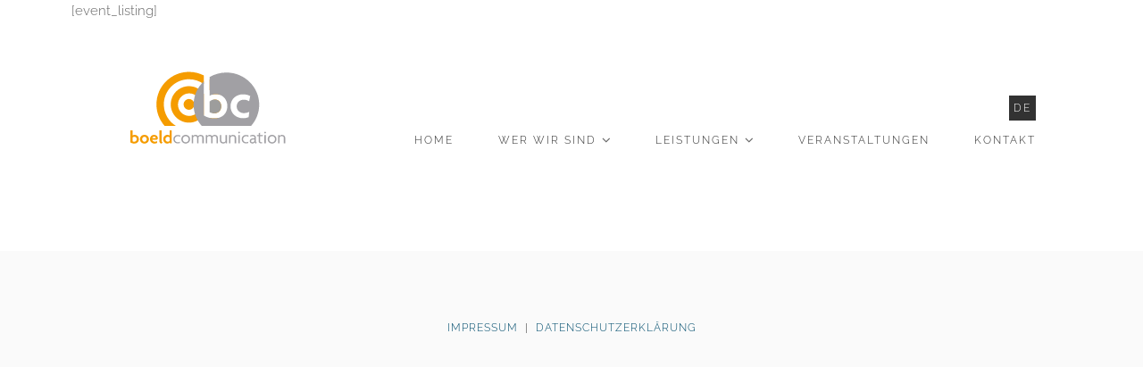

--- FILE ---
content_type: text/html; charset=UTF-8
request_url: https://www.bb-mc.com/wer-wir-sind/eventkalender-2/
body_size: 11569
content:
<!DOCTYPE html>
<html lang="de-DE">
<head>
<meta charset="UTF-8">
<meta name="viewport" content="width=device-width, initial-scale=1">
<link rel="profile" href="http://gmpg.org/xfn/11">
<link rel="pingback" href="https://www.bb-mc.com/xmlrpc.php">

<title>Eventkalender &#8211; boeld communication GmbH | München</title>
<meta name='robots' content='max-image-preview:large' />
<link rel="alternate" hreflang="de" href="https://www.bb-mc.com/wer-wir-sind/eventkalender-2/" />
<link rel='dns-prefetch' href='//www.bb-mc.com' />

<link rel="alternate" type="application/rss+xml" title="boeld communication GmbH | München &raquo; Feed" href="https://www.bb-mc.com/feed/" />
<link rel="alternate" type="application/rss+xml" title="boeld communication GmbH | München &raquo; Kommentar-Feed" href="https://www.bb-mc.com/comments/feed/" />
<link rel="alternate" type="text/calendar" title="boeld communication GmbH | München &raquo; iCal Feed" href="https://www.bb-mc.com/eventkalender/?ical=1" />
<script type="text/javascript">
window._wpemojiSettings = {"baseUrl":"https:\/\/s.w.org\/images\/core\/emoji\/14.0.0\/72x72\/","ext":".png","svgUrl":"https:\/\/s.w.org\/images\/core\/emoji\/14.0.0\/svg\/","svgExt":".svg","source":{"concatemoji":"https:\/\/www.bb-mc.com\/wp-includes\/js\/wp-emoji-release.min.js?ver=6.3.7"}};
/*! This file is auto-generated */
!function(i,n){var o,s,e;function c(e){try{var t={supportTests:e,timestamp:(new Date).valueOf()};sessionStorage.setItem(o,JSON.stringify(t))}catch(e){}}function p(e,t,n){e.clearRect(0,0,e.canvas.width,e.canvas.height),e.fillText(t,0,0);var t=new Uint32Array(e.getImageData(0,0,e.canvas.width,e.canvas.height).data),r=(e.clearRect(0,0,e.canvas.width,e.canvas.height),e.fillText(n,0,0),new Uint32Array(e.getImageData(0,0,e.canvas.width,e.canvas.height).data));return t.every(function(e,t){return e===r[t]})}function u(e,t,n){switch(t){case"flag":return n(e,"\ud83c\udff3\ufe0f\u200d\u26a7\ufe0f","\ud83c\udff3\ufe0f\u200b\u26a7\ufe0f")?!1:!n(e,"\ud83c\uddfa\ud83c\uddf3","\ud83c\uddfa\u200b\ud83c\uddf3")&&!n(e,"\ud83c\udff4\udb40\udc67\udb40\udc62\udb40\udc65\udb40\udc6e\udb40\udc67\udb40\udc7f","\ud83c\udff4\u200b\udb40\udc67\u200b\udb40\udc62\u200b\udb40\udc65\u200b\udb40\udc6e\u200b\udb40\udc67\u200b\udb40\udc7f");case"emoji":return!n(e,"\ud83e\udef1\ud83c\udffb\u200d\ud83e\udef2\ud83c\udfff","\ud83e\udef1\ud83c\udffb\u200b\ud83e\udef2\ud83c\udfff")}return!1}function f(e,t,n){var r="undefined"!=typeof WorkerGlobalScope&&self instanceof WorkerGlobalScope?new OffscreenCanvas(300,150):i.createElement("canvas"),a=r.getContext("2d",{willReadFrequently:!0}),o=(a.textBaseline="top",a.font="600 32px Arial",{});return e.forEach(function(e){o[e]=t(a,e,n)}),o}function t(e){var t=i.createElement("script");t.src=e,t.defer=!0,i.head.appendChild(t)}"undefined"!=typeof Promise&&(o="wpEmojiSettingsSupports",s=["flag","emoji"],n.supports={everything:!0,everythingExceptFlag:!0},e=new Promise(function(e){i.addEventListener("DOMContentLoaded",e,{once:!0})}),new Promise(function(t){var n=function(){try{var e=JSON.parse(sessionStorage.getItem(o));if("object"==typeof e&&"number"==typeof e.timestamp&&(new Date).valueOf()<e.timestamp+604800&&"object"==typeof e.supportTests)return e.supportTests}catch(e){}return null}();if(!n){if("undefined"!=typeof Worker&&"undefined"!=typeof OffscreenCanvas&&"undefined"!=typeof URL&&URL.createObjectURL&&"undefined"!=typeof Blob)try{var e="postMessage("+f.toString()+"("+[JSON.stringify(s),u.toString(),p.toString()].join(",")+"));",r=new Blob([e],{type:"text/javascript"}),a=new Worker(URL.createObjectURL(r),{name:"wpTestEmojiSupports"});return void(a.onmessage=function(e){c(n=e.data),a.terminate(),t(n)})}catch(e){}c(n=f(s,u,p))}t(n)}).then(function(e){for(var t in e)n.supports[t]=e[t],n.supports.everything=n.supports.everything&&n.supports[t],"flag"!==t&&(n.supports.everythingExceptFlag=n.supports.everythingExceptFlag&&n.supports[t]);n.supports.everythingExceptFlag=n.supports.everythingExceptFlag&&!n.supports.flag,n.DOMReady=!1,n.readyCallback=function(){n.DOMReady=!0}}).then(function(){return e}).then(function(){var e;n.supports.everything||(n.readyCallback(),(e=n.source||{}).concatemoji?t(e.concatemoji):e.wpemoji&&e.twemoji&&(t(e.twemoji),t(e.wpemoji)))}))}((window,document),window._wpemojiSettings);
</script>
<style type="text/css">
img.wp-smiley,
img.emoji {
	display: inline !important;
	border: none !important;
	box-shadow: none !important;
	height: 1em !important;
	width: 1em !important;
	margin: 0 0.07em !important;
	vertical-align: -0.1em !important;
	background: none !important;
	padding: 0 !important;
}
</style>
	<link rel='stylesheet' id='cnss_font_awesome_css-css' href='https://www.bb-mc.com/wp-content/plugins/easy-social-icons/css/font-awesome/css/all.min.css?ver=7.0.0' type='text/css' media='all' />
<link rel='stylesheet' id='cnss_font_awesome_v4_shims-css' href='https://www.bb-mc.com/wp-content/plugins/easy-social-icons/css/font-awesome/css/v4-shims.min.css?ver=7.0.0' type='text/css' media='all' />
<link rel='stylesheet' id='cnss_css-css' href='https://www.bb-mc.com/wp-content/plugins/easy-social-icons/css/cnss.css?ver=1.0' type='text/css' media='all' />
<link rel='stylesheet' id='cnss_share_css-css' href='https://www.bb-mc.com/wp-content/plugins/easy-social-icons/css/share.css?ver=1.0' type='text/css' media='all' />
<link rel='stylesheet' id='wp-block-library-css' href='https://www.bb-mc.com/wp-includes/css/dist/block-library/style.min.css?ver=6.3.7' type='text/css' media='all' />
<style id='classic-theme-styles-inline-css' type='text/css'>
/*! This file is auto-generated */
.wp-block-button__link{color:#fff;background-color:#32373c;border-radius:9999px;box-shadow:none;text-decoration:none;padding:calc(.667em + 2px) calc(1.333em + 2px);font-size:1.125em}.wp-block-file__button{background:#32373c;color:#fff;text-decoration:none}
</style>
<style id='global-styles-inline-css' type='text/css'>
body{--wp--preset--color--black: #000000;--wp--preset--color--cyan-bluish-gray: #abb8c3;--wp--preset--color--white: #ffffff;--wp--preset--color--pale-pink: #f78da7;--wp--preset--color--vivid-red: #cf2e2e;--wp--preset--color--luminous-vivid-orange: #ff6900;--wp--preset--color--luminous-vivid-amber: #fcb900;--wp--preset--color--light-green-cyan: #7bdcb5;--wp--preset--color--vivid-green-cyan: #00d084;--wp--preset--color--pale-cyan-blue: #8ed1fc;--wp--preset--color--vivid-cyan-blue: #0693e3;--wp--preset--color--vivid-purple: #9b51e0;--wp--preset--gradient--vivid-cyan-blue-to-vivid-purple: linear-gradient(135deg,rgba(6,147,227,1) 0%,rgb(155,81,224) 100%);--wp--preset--gradient--light-green-cyan-to-vivid-green-cyan: linear-gradient(135deg,rgb(122,220,180) 0%,rgb(0,208,130) 100%);--wp--preset--gradient--luminous-vivid-amber-to-luminous-vivid-orange: linear-gradient(135deg,rgba(252,185,0,1) 0%,rgba(255,105,0,1) 100%);--wp--preset--gradient--luminous-vivid-orange-to-vivid-red: linear-gradient(135deg,rgba(255,105,0,1) 0%,rgb(207,46,46) 100%);--wp--preset--gradient--very-light-gray-to-cyan-bluish-gray: linear-gradient(135deg,rgb(238,238,238) 0%,rgb(169,184,195) 100%);--wp--preset--gradient--cool-to-warm-spectrum: linear-gradient(135deg,rgb(74,234,220) 0%,rgb(151,120,209) 20%,rgb(207,42,186) 40%,rgb(238,44,130) 60%,rgb(251,105,98) 80%,rgb(254,248,76) 100%);--wp--preset--gradient--blush-light-purple: linear-gradient(135deg,rgb(255,206,236) 0%,rgb(152,150,240) 100%);--wp--preset--gradient--blush-bordeaux: linear-gradient(135deg,rgb(254,205,165) 0%,rgb(254,45,45) 50%,rgb(107,0,62) 100%);--wp--preset--gradient--luminous-dusk: linear-gradient(135deg,rgb(255,203,112) 0%,rgb(199,81,192) 50%,rgb(65,88,208) 100%);--wp--preset--gradient--pale-ocean: linear-gradient(135deg,rgb(255,245,203) 0%,rgb(182,227,212) 50%,rgb(51,167,181) 100%);--wp--preset--gradient--electric-grass: linear-gradient(135deg,rgb(202,248,128) 0%,rgb(113,206,126) 100%);--wp--preset--gradient--midnight: linear-gradient(135deg,rgb(2,3,129) 0%,rgb(40,116,252) 100%);--wp--preset--font-size--small: 13px;--wp--preset--font-size--medium: 20px;--wp--preset--font-size--large: 36px;--wp--preset--font-size--x-large: 42px;--wp--preset--spacing--20: 0.44rem;--wp--preset--spacing--30: 0.67rem;--wp--preset--spacing--40: 1rem;--wp--preset--spacing--50: 1.5rem;--wp--preset--spacing--60: 2.25rem;--wp--preset--spacing--70: 3.38rem;--wp--preset--spacing--80: 5.06rem;--wp--preset--shadow--natural: 6px 6px 9px rgba(0, 0, 0, 0.2);--wp--preset--shadow--deep: 12px 12px 50px rgba(0, 0, 0, 0.4);--wp--preset--shadow--sharp: 6px 6px 0px rgba(0, 0, 0, 0.2);--wp--preset--shadow--outlined: 6px 6px 0px -3px rgba(255, 255, 255, 1), 6px 6px rgba(0, 0, 0, 1);--wp--preset--shadow--crisp: 6px 6px 0px rgba(0, 0, 0, 1);}:where(.is-layout-flex){gap: 0.5em;}:where(.is-layout-grid){gap: 0.5em;}body .is-layout-flow > .alignleft{float: left;margin-inline-start: 0;margin-inline-end: 2em;}body .is-layout-flow > .alignright{float: right;margin-inline-start: 2em;margin-inline-end: 0;}body .is-layout-flow > .aligncenter{margin-left: auto !important;margin-right: auto !important;}body .is-layout-constrained > .alignleft{float: left;margin-inline-start: 0;margin-inline-end: 2em;}body .is-layout-constrained > .alignright{float: right;margin-inline-start: 2em;margin-inline-end: 0;}body .is-layout-constrained > .aligncenter{margin-left: auto !important;margin-right: auto !important;}body .is-layout-constrained > :where(:not(.alignleft):not(.alignright):not(.alignfull)){max-width: var(--wp--style--global--content-size);margin-left: auto !important;margin-right: auto !important;}body .is-layout-constrained > .alignwide{max-width: var(--wp--style--global--wide-size);}body .is-layout-flex{display: flex;}body .is-layout-flex{flex-wrap: wrap;align-items: center;}body .is-layout-flex > *{margin: 0;}body .is-layout-grid{display: grid;}body .is-layout-grid > *{margin: 0;}:where(.wp-block-columns.is-layout-flex){gap: 2em;}:where(.wp-block-columns.is-layout-grid){gap: 2em;}:where(.wp-block-post-template.is-layout-flex){gap: 1.25em;}:where(.wp-block-post-template.is-layout-grid){gap: 1.25em;}.has-black-color{color: var(--wp--preset--color--black) !important;}.has-cyan-bluish-gray-color{color: var(--wp--preset--color--cyan-bluish-gray) !important;}.has-white-color{color: var(--wp--preset--color--white) !important;}.has-pale-pink-color{color: var(--wp--preset--color--pale-pink) !important;}.has-vivid-red-color{color: var(--wp--preset--color--vivid-red) !important;}.has-luminous-vivid-orange-color{color: var(--wp--preset--color--luminous-vivid-orange) !important;}.has-luminous-vivid-amber-color{color: var(--wp--preset--color--luminous-vivid-amber) !important;}.has-light-green-cyan-color{color: var(--wp--preset--color--light-green-cyan) !important;}.has-vivid-green-cyan-color{color: var(--wp--preset--color--vivid-green-cyan) !important;}.has-pale-cyan-blue-color{color: var(--wp--preset--color--pale-cyan-blue) !important;}.has-vivid-cyan-blue-color{color: var(--wp--preset--color--vivid-cyan-blue) !important;}.has-vivid-purple-color{color: var(--wp--preset--color--vivid-purple) !important;}.has-black-background-color{background-color: var(--wp--preset--color--black) !important;}.has-cyan-bluish-gray-background-color{background-color: var(--wp--preset--color--cyan-bluish-gray) !important;}.has-white-background-color{background-color: var(--wp--preset--color--white) !important;}.has-pale-pink-background-color{background-color: var(--wp--preset--color--pale-pink) !important;}.has-vivid-red-background-color{background-color: var(--wp--preset--color--vivid-red) !important;}.has-luminous-vivid-orange-background-color{background-color: var(--wp--preset--color--luminous-vivid-orange) !important;}.has-luminous-vivid-amber-background-color{background-color: var(--wp--preset--color--luminous-vivid-amber) !important;}.has-light-green-cyan-background-color{background-color: var(--wp--preset--color--light-green-cyan) !important;}.has-vivid-green-cyan-background-color{background-color: var(--wp--preset--color--vivid-green-cyan) !important;}.has-pale-cyan-blue-background-color{background-color: var(--wp--preset--color--pale-cyan-blue) !important;}.has-vivid-cyan-blue-background-color{background-color: var(--wp--preset--color--vivid-cyan-blue) !important;}.has-vivid-purple-background-color{background-color: var(--wp--preset--color--vivid-purple) !important;}.has-black-border-color{border-color: var(--wp--preset--color--black) !important;}.has-cyan-bluish-gray-border-color{border-color: var(--wp--preset--color--cyan-bluish-gray) !important;}.has-white-border-color{border-color: var(--wp--preset--color--white) !important;}.has-pale-pink-border-color{border-color: var(--wp--preset--color--pale-pink) !important;}.has-vivid-red-border-color{border-color: var(--wp--preset--color--vivid-red) !important;}.has-luminous-vivid-orange-border-color{border-color: var(--wp--preset--color--luminous-vivid-orange) !important;}.has-luminous-vivid-amber-border-color{border-color: var(--wp--preset--color--luminous-vivid-amber) !important;}.has-light-green-cyan-border-color{border-color: var(--wp--preset--color--light-green-cyan) !important;}.has-vivid-green-cyan-border-color{border-color: var(--wp--preset--color--vivid-green-cyan) !important;}.has-pale-cyan-blue-border-color{border-color: var(--wp--preset--color--pale-cyan-blue) !important;}.has-vivid-cyan-blue-border-color{border-color: var(--wp--preset--color--vivid-cyan-blue) !important;}.has-vivid-purple-border-color{border-color: var(--wp--preset--color--vivid-purple) !important;}.has-vivid-cyan-blue-to-vivid-purple-gradient-background{background: var(--wp--preset--gradient--vivid-cyan-blue-to-vivid-purple) !important;}.has-light-green-cyan-to-vivid-green-cyan-gradient-background{background: var(--wp--preset--gradient--light-green-cyan-to-vivid-green-cyan) !important;}.has-luminous-vivid-amber-to-luminous-vivid-orange-gradient-background{background: var(--wp--preset--gradient--luminous-vivid-amber-to-luminous-vivid-orange) !important;}.has-luminous-vivid-orange-to-vivid-red-gradient-background{background: var(--wp--preset--gradient--luminous-vivid-orange-to-vivid-red) !important;}.has-very-light-gray-to-cyan-bluish-gray-gradient-background{background: var(--wp--preset--gradient--very-light-gray-to-cyan-bluish-gray) !important;}.has-cool-to-warm-spectrum-gradient-background{background: var(--wp--preset--gradient--cool-to-warm-spectrum) !important;}.has-blush-light-purple-gradient-background{background: var(--wp--preset--gradient--blush-light-purple) !important;}.has-blush-bordeaux-gradient-background{background: var(--wp--preset--gradient--blush-bordeaux) !important;}.has-luminous-dusk-gradient-background{background: var(--wp--preset--gradient--luminous-dusk) !important;}.has-pale-ocean-gradient-background{background: var(--wp--preset--gradient--pale-ocean) !important;}.has-electric-grass-gradient-background{background: var(--wp--preset--gradient--electric-grass) !important;}.has-midnight-gradient-background{background: var(--wp--preset--gradient--midnight) !important;}.has-small-font-size{font-size: var(--wp--preset--font-size--small) !important;}.has-medium-font-size{font-size: var(--wp--preset--font-size--medium) !important;}.has-large-font-size{font-size: var(--wp--preset--font-size--large) !important;}.has-x-large-font-size{font-size: var(--wp--preset--font-size--x-large) !important;}
.wp-block-navigation a:where(:not(.wp-element-button)){color: inherit;}
:where(.wp-block-post-template.is-layout-flex){gap: 1.25em;}:where(.wp-block-post-template.is-layout-grid){gap: 1.25em;}
:where(.wp-block-columns.is-layout-flex){gap: 2em;}:where(.wp-block-columns.is-layout-grid){gap: 2em;}
.wp-block-pullquote{font-size: 1.5em;line-height: 1.6;}
</style>
<link rel='stylesheet' id='contact-form-7-css' href='https://www.bb-mc.com/wp-content/plugins/contact-form-7/includes/css/styles.css?ver=5.9.8' type='text/css' media='all' />
<link rel='stylesheet' id='dt-extend-vc-css' href='https://www.bb-mc.com/wp-content/plugins/delicious-addons/extend-vc/core/assets/css/delicious-extend-vc.css?ver=6.3.7' type='text/css' media='all' />
<link rel='stylesheet' id='dt-css-plugins-css' href='https://www.bb-mc.com/wp-content/plugins/delicious-addons/extend-vc/core/assets/css/delicious-plugins.css?ver=6.3.7' type='text/css' media='all' />
<!--[if lte IE 10]>
<link rel='stylesheet' id='dt-ie-hacks-css' href='https://www.bb-mc.com/wp-content/plugins/delicious-addons/extend-vc/core/assets/css/ie.css?ver=6.3.7' type='text/css' media='all' />
<![endif]-->
<link rel='stylesheet' id='exggmap-style-css' href='https://www.bb-mc.com/wp-content/plugins/exactly-gdpr-google-maps/public/css/styles.css?ver=1.0.16' type='text/css' media='all' />
<link rel='stylesheet' id='social-widget-css' href='https://www.bb-mc.com/wp-content/plugins/social-media-widget/social_widget.css?ver=6.3.7' type='text/css' media='all' />
<link rel='stylesheet' id='stag-style-css' href='https://www.bb-mc.com/wp-content/themes/stag/style.css?ver=6.3.7' type='text/css' media='all' />
<style id='stag-style-inline-css' type='text/css'>
a {
    color: #004d6d;
}

.small-btn-link {

    font-size: 13px;
    font-weight: bold;
    letter-spacing: 1.5px;
    color: #aabfcd;
}

.dt-hexagon i, .dt-hexagon span, .dt-services-grid .delicious-service .delicious-service-icon, .entry-header h1.entry-title a:hover, .entry-header h2.entry-title a:hover, .member-wrapper .member-info .member-meta span, .page-template-template-blog .grid-content .has-post-thumbnail .post-overlay:hover .cat-links a:hover, .page-template-template-blog .grid-content .has-post-thumbnail .post-overlay:hover .entry-header h2.entry-title a:hover, .portfolio .grid-item-on-hover h3 a:hover, .process-item-title .pi-title, .projnav li span:hover, .svg-title span, .testimonial-position, .thin-fill .dt-service-icon, .widget-area a:hover {

    color: #005377;

}
.dt-button.featured,input[type=submit].solid,input[type=reset].solid,input[type=button].solid{background:#004d6d;border-color:#004d6d}input[type=submit]:hover,input[type=reset]:hover,input[type=button]:hover{border-color:#004d6d; background: #004d6d}button:hover{border-color:#004d6d;background-color:#004d6d}.dt-button.button-primary:focus,.dt-button.button-primary:hover,button.button-primary:focus,button.button-primary:hover,input[type=submit].button-primary:focus,input[type=submit].button-primary:hover,input[type=reset].button-primary:focus,input[type=reset].button-primary:hover,input[type=button].button-primary:focus,input[type=button].button-primary:hover{color:#fff;background-color:#004d6d;border-color:#004d6d}.author-bio .author-description h3 a:hover,.main-navigation a:hover,.main-navigation.dark-header a:hover,.nav-links a:hover,.pagenav a:hover,.pagenav span.current,a{color:#004d6d}#spinner:before{border-top:2px solid #004d6d;border-left:2px solid #004d6d}#comments .commentwrap .metacomment a.comment-reply-link{border:1px solid}#comments .commentwrap .metacomment a.comment-reply-link:hover{color:#fff;background:#004d6d;border-color:#004d6d}.dt-hexagon i,.dt-hexagon span,.dt-services-grid .delicious-service .delicious-service-icon,.entry-header h1.entry-title a:hover,.entry-header h2.entry-title a:hover,.member-wrapper .member-info .member-meta span,.page-template-template-blog .grid-content .has-post-thumbnail .post-overlay:hover .cat-links a:hover,.page-template-template-blog .grid-content .has-post-thumbnail .post-overlay:hover .entry-header h2.entry-title a:hover,.portfolio .grid-item-on-hover h3 a:hover,.process-item-title .pi-title,.projnav li span:hover,.svg-title span,.testimonial-position,.thin-fill .dt-service-icon,.widget-area a:hover{color:#004d6d}.no-fill .dt-service-icon * { color:#004d6d }#comments #cancel-comment-reply-link{border:1px solid}#comments #cancel-comment-reply-link:hover{background:#004d6d;border-color:#004d6d}.site-footer #social li a:hover, #headersocial li a:hover,.widget-area .tagcloud a:hover{background-color:#004d6d;border-color:#004d6d}#dt-social-widget li a:hover{background:#004d6d}html .mc4wp-form .form-wrapper input[type=submit]:hover{background-color:#004d6d}.share-options a:hover{background:#004d6d}.dt-hexagon,.dt-hexagon:before{border-right:2px solid #004d6d}.dt-hexagon,.dt-hexagon:after{border-left:2px solid #004d6d}.dt-hexagon:before{border-top:2px solid #004d6d}.dt-hexagon:after{border-bottom:2px solid #004d6d}.dt-hexagon:hover{background-color:#004d6d}.bold-fill .dt-service-icon i,.bold-fill .dt-service-icon span,.circle-wrapper,.svg-title svg{border:1px solid}.svg-title svg path,.svg-title svg polygon,.svg-title svg rect{fill:#004d6d}.clients-carousel .owl-dot.active,.testimonials-carousel .owl-dot.active,.twitter-carousel .owl-dot.active{background:#004d6d;border-color:#004d6d}.thin-fill .dt-service-icon{border:1px solid}.main-navigation ul ul li.current-menu-item a, .dt-blog-carousel h3.entry-title a:hover{color: #004d6d}.dt-blog-carousel a.excerpt-read-more span:hover{color: #004d6d;border-color: #004d6d}.dt-blog-carousel .post-thumbnail .post-icon{background: #004d6d;} html .member-wrapper .member-info .member-social ul li a:hover,.skillbar-bar,.work-cta:hover{background: #004d6d;}::-webkit-scrollbar-thumb:hover{background: #004d6d;}.pagenav span.current,.pagenav a:hover{border-color:#004d6d;}.contact-footer span[class*="icon-"],.contact-footer a:hover{color: #004d6d;}.text-on-thumbnail .grid-item-on-hover.style-2 .grid-text{background: #004d6d !important;}html ul.dt-tabs li:hover, html ul.dt-tabs li.current span.dt-tab-title , html ul.dt-tabs li.current span.dt-tab-count, .dt-breadcrumbs a, .dt-play-video a:hover, html .contact-footer span[class*="icon-"], aside[id^="woocommerce_"] li a:hover, html .woocommerce ul.products li.product a h3:hover, html .portfolio.portfolio-layout-mosaic li .dt-awesome-project h3 a:hover {color: #004d6d;}html a.cat-trigger, html .portfolio.portfolio-layout-mosaic li .dt-awesome-project h3 a:after, html .bold-fill .dt-service-icon i, html .bold-fill .dt-service-icon span {background: #004d6d;} html .thin-fill .dt-service-icon span, html .thin-fill .dt-service-icon i { border-color: #004d6d; color: #004d6d; }
.menu-fixer { display: none;}html body {background: #fafafa;}#wrapper {background: #ffffff;}#header .logo img { margin-top: -19px;}
.logo img { width: 300px; height: 200px; }
#header { padding-top: 48px; padding-bottom: 48px;  }
a {
    color: #004d6d;
}

.small-btn-link {

    font-size: 13px;
    font-weight: bold;
    letter-spacing: 1.5px;
    color: #aabfcd;
}

.dt-hexagon i, .dt-hexagon span, .dt-services-grid .delicious-service .delicious-service-icon, .entry-header h1.entry-title a:hover, .entry-header h2.entry-title a:hover, .member-wrapper .member-info .member-meta span, .page-template-template-blog .grid-content .has-post-thumbnail .post-overlay:hover .cat-links a:hover, .page-template-template-blog .grid-content .has-post-thumbnail .post-overlay:hover .entry-header h2.entry-title a:hover, .portfolio .grid-item-on-hover h3 a:hover, .process-item-title .pi-title, .projnav li span:hover, .svg-title span, .testimonial-position, .thin-fill .dt-service-icon, .widget-area a:hover {

    color: #005377;

}
.dt-button.featured,input[type=submit].solid,input[type=reset].solid,input[type=button].solid{background:#004d6d;border-color:#004d6d}input[type=submit]:hover,input[type=reset]:hover,input[type=button]:hover{border-color:#004d6d; background: #004d6d}button:hover{border-color:#004d6d;background-color:#004d6d}.dt-button.button-primary:focus,.dt-button.button-primary:hover,button.button-primary:focus,button.button-primary:hover,input[type=submit].button-primary:focus,input[type=submit].button-primary:hover,input[type=reset].button-primary:focus,input[type=reset].button-primary:hover,input[type=button].button-primary:focus,input[type=button].button-primary:hover{color:#fff;background-color:#004d6d;border-color:#004d6d}.author-bio .author-description h3 a:hover,.main-navigation a:hover,.main-navigation.dark-header a:hover,.nav-links a:hover,.pagenav a:hover,.pagenav span.current,a{color:#004d6d}#spinner:before{border-top:2px solid #004d6d;border-left:2px solid #004d6d}#comments .commentwrap .metacomment a.comment-reply-link{border:1px solid}#comments .commentwrap .metacomment a.comment-reply-link:hover{color:#fff;background:#004d6d;border-color:#004d6d}.dt-hexagon i,.dt-hexagon span,.dt-services-grid .delicious-service .delicious-service-icon,.entry-header h1.entry-title a:hover,.entry-header h2.entry-title a:hover,.member-wrapper .member-info .member-meta span,.page-template-template-blog .grid-content .has-post-thumbnail .post-overlay:hover .cat-links a:hover,.page-template-template-blog .grid-content .has-post-thumbnail .post-overlay:hover .entry-header h2.entry-title a:hover,.portfolio .grid-item-on-hover h3 a:hover,.process-item-title .pi-title,.projnav li span:hover,.svg-title span,.testimonial-position,.thin-fill .dt-service-icon,.widget-area a:hover{color:#004d6d}.no-fill .dt-service-icon * { color:#004d6d }#comments #cancel-comment-reply-link{border:1px solid}#comments #cancel-comment-reply-link:hover{background:#004d6d;border-color:#004d6d}.site-footer #social li a:hover, #headersocial li a:hover,.widget-area .tagcloud a:hover{background-color:#004d6d;border-color:#004d6d}#dt-social-widget li a:hover{background:#004d6d}html .mc4wp-form .form-wrapper input[type=submit]:hover{background-color:#004d6d}.share-options a:hover{background:#004d6d}.dt-hexagon,.dt-hexagon:before{border-right:2px solid #004d6d}.dt-hexagon,.dt-hexagon:after{border-left:2px solid #004d6d}.dt-hexagon:before{border-top:2px solid #004d6d}.dt-hexagon:after{border-bottom:2px solid #004d6d}.dt-hexagon:hover{background-color:#004d6d}.bold-fill .dt-service-icon i,.bold-fill .dt-service-icon span,.circle-wrapper,.svg-title svg{border:1px solid}.svg-title svg path,.svg-title svg polygon,.svg-title svg rect{fill:#004d6d}.clients-carousel .owl-dot.active,.testimonials-carousel .owl-dot.active,.twitter-carousel .owl-dot.active{background:#004d6d;border-color:#004d6d}.thin-fill .dt-service-icon{border:1px solid}.main-navigation ul ul li.current-menu-item a, .dt-blog-carousel h3.entry-title a:hover{color: #004d6d}.dt-blog-carousel a.excerpt-read-more span:hover{color: #004d6d;border-color: #004d6d}.dt-blog-carousel .post-thumbnail .post-icon{background: #004d6d;} html .member-wrapper .member-info .member-social ul li a:hover,.skillbar-bar,.work-cta:hover{background: #004d6d;}::-webkit-scrollbar-thumb:hover{background: #004d6d;}.pagenav span.current,.pagenav a:hover{border-color:#004d6d;}.contact-footer span[class*="icon-"],.contact-footer a:hover{color: #004d6d;}.text-on-thumbnail .grid-item-on-hover.style-2 .grid-text{background: #004d6d !important;}html ul.dt-tabs li:hover, html ul.dt-tabs li.current span.dt-tab-title , html ul.dt-tabs li.current span.dt-tab-count, .dt-breadcrumbs a, .dt-play-video a:hover, html .contact-footer span[class*="icon-"], aside[id^="woocommerce_"] li a:hover, html .woocommerce ul.products li.product a h3:hover, html .portfolio.portfolio-layout-mosaic li .dt-awesome-project h3 a:hover {color: #004d6d;}html a.cat-trigger, html .portfolio.portfolio-layout-mosaic li .dt-awesome-project h3 a:after, html .bold-fill .dt-service-icon i, html .bold-fill .dt-service-icon span {background: #004d6d;} html .thin-fill .dt-service-icon span, html .thin-fill .dt-service-icon i { border-color: #004d6d; color: #004d6d; }
.menu-fixer { display: none;}html body {background: #fafafa;}#wrapper {background: #ffffff;}#header .logo img { margin-top: -19px;}
.logo img { width: 300px; height: 200px; }
#header { padding-top: 48px; padding-bottom: 48px;  }
</style>
<link rel='stylesheet' id='fontawesome-css' href='https://www.bb-mc.com/wp-content/themes/stag/assets/fonts/font-awesome/css/font-awesome.css?ver=6.3.7' type='text/css' media='all' />
<link rel='stylesheet' id='et-line-css' href='https://www.bb-mc.com/wp-content/themes/stag/assets/fonts/et-line-font/et-line.css?ver=6.3.7' type='text/css' media='all' />
<link rel='stylesheet' id='redux-google-fonts-stag_redux_data-css' href='//www.bb-mc.com/wp-content/uploads/omgf/redux-google-fonts-stag_redux_data/redux-google-fonts-stag_redux_data.css?ver=1648011973' type='text/css' media='all' />
<script type='text/javascript' src='https://www.bb-mc.com/wp-includes/js/jquery/jquery.min.js?ver=3.7.0' id='jquery-core-js'></script>
<script type='text/javascript' src='https://www.bb-mc.com/wp-includes/js/jquery/jquery-migrate.min.js?ver=3.4.1' id='jquery-migrate-js'></script>
<script type='text/javascript' src='https://www.bb-mc.com/wp-content/plugins/easy-social-icons/js/cnss.js?ver=1.0' id='cnss_js-js'></script>
<script type='text/javascript' src='https://www.bb-mc.com/wp-content/plugins/easy-social-icons/js/share.js?ver=1.0' id='cnss_share_js-js'></script>
<script type='text/javascript' src='https://www.bb-mc.com/wp-content/plugins/exactly-gdpr-google-maps/public/js/script.js?ver=1.0.16' id='exggmap-script-js'></script>
<script type='text/javascript' src='https://www.bb-mc.com/wp-content/themes/stag/assets/js/plugins/jquery.queryloader2.js?ver=1.0' id='stag-qloader-js'></script>
<script type='text/javascript' id='stag-custom-loader-js-extra'>
/* <![CDATA[ */
var stag_loader = {"stag_bcolor":"#004d6d"};
var stag_loader = {"stag_bcolor":"#004d6d"};
/* ]]> */
</script>
<script type='text/javascript' src='https://www.bb-mc.com/wp-content/themes/stag/assets/js/custom-loader.js?ver=1.0' id='stag-custom-loader-js'></script>
<script></script><link rel="https://api.w.org/" href="https://www.bb-mc.com/wp-json/" /><link rel="alternate" type="application/json" href="https://www.bb-mc.com/wp-json/wp/v2/pages/7336" /><link rel="EditURI" type="application/rsd+xml" title="RSD" href="https://www.bb-mc.com/xmlrpc.php?rsd" />
<meta name="generator" content="WordPress 6.3.7" />
<link rel="canonical" href="https://www.bb-mc.com/wer-wir-sind/eventkalender-2/" />
<link rel='shortlink' href='https://www.bb-mc.com/?p=7336' />
<link rel="alternate" type="application/json+oembed" href="https://www.bb-mc.com/wp-json/oembed/1.0/embed?url=https%3A%2F%2Fwww.bb-mc.com%2Fwer-wir-sind%2Feventkalender-2%2F" />
<link rel="alternate" type="text/xml+oembed" href="https://www.bb-mc.com/wp-json/oembed/1.0/embed?url=https%3A%2F%2Fwww.bb-mc.com%2Fwer-wir-sind%2Feventkalender-2%2F&#038;format=xml" />
<meta name="generator" content="WPML ver:4.2.6 stt:1,3;" />
<style type="text/css">
		ul.cnss-social-icon li.cn-fa-icon a:hover{color:#ffffff!important;}
		</style><meta name="tec-api-version" content="v1"><meta name="tec-api-origin" content="https://www.bb-mc.com"><link rel="alternate" href="https://www.bb-mc.com/wp-json/tribe/events/v1/" /><script>                                    </script><meta name="generator" content="Powered by WPBakery Page Builder - drag and drop page builder for WordPress."/>
<script>                                    </script><link rel="icon" href="https://www.bb-mc.com/wp-content/uploads/2023/08/cropped-bb-mc-logo-icon-web-32x32.jpg" sizes="32x32" />
<link rel="icon" href="https://www.bb-mc.com/wp-content/uploads/2023/08/cropped-bb-mc-logo-icon-web-192x192.jpg" sizes="192x192" />
<link rel="apple-touch-icon" href="https://www.bb-mc.com/wp-content/uploads/2023/08/cropped-bb-mc-logo-icon-web-180x180.jpg" />
<meta name="msapplication-TileImage" content="https://www.bb-mc.com/wp-content/uploads/2023/08/cropped-bb-mc-logo-icon-web-270x270.jpg" />
		<style type="text/css" id="wp-custom-css">
			h2.entry-title, h1.entry-title {
    font-size: 32px;
    font-size: 2.2rem;
    text-align: center;
}		</style>
		<style type="text/css" title="dynamic-css" class="options-output">html body{font-family:Raleway;line-height:24px;font-weight:300;font-style:normal;color:#656565;font-size:15px;}html .main-navigation li a{font-family:Raleway;line-height:24px;font-weight:300;font-style:normal;color:#323232;font-size:12px;}html .main-navigation ul ul a{font-family:Raleway;line-height:18px;font-weight:300;font-style:normal;font-size:13px;}html h1{font-family:Raleway;line-height:52px;font-weight:500;font-style:normal;color:#323232;font-size:42px;}html h2{font-family:Raleway;line-height:42px;font-weight:500;font-style:normal;color:#323232;font-size:30px;}html h3{font-family:Raleway;line-height:32px;font-weight:500;font-style:normal;color:#323232;font-size:24px;}html h4{font-family:Raleway;line-height:28px;font-weight:500;font-style:normal;color:#323232;font-size:18px;}html h5{font-family:Raleway;line-height:24px;font-weight:500;font-style:normal;color:#323232;font-size:15px;}html h6{font-family:Raleway;line-height:20px;font-weight:500;font-style:normal;color:#323232;font-size:14px;}html body{background-color:#fafafa;}html body #page{background-color:#ffffff;}html .site-footer{background-color:#fafafa;}-moz::selection,::selection{background:#005377;}</style><noscript><style> .wpb_animate_when_almost_visible { opacity: 1; }</style></noscript></head>



<body class="page-template-default page page-id-7336 page-child parent-pageid-1990 tribe-no-js wpb-js-composer js-comp-ver-8.0 vc_responsive">

	<!-- preloader-->
	<div id="qLoverlay"></div>

		
<div id="page" class="hfeed site wide-layout">
	<a class="skip-link screen-reader-text" href="#content">Skip to content</a>

	
	<header id="header" class="site-header initial-state" role="banner">
		<div class="container">
			<div class="three columns logo-container">
				<div class="site-branding">
					<div class="logo animated fadeInUp">
												<a href="https://www.bb-mc.com/" title="boeld communication GmbH | München" rel="home"><img class="is-svg" src="https://www.bb-mc.com/wp-content/uploads/2019/08/boeld_communication_vektor.svg" alt="boeld communication GmbH | München" width="300" height="200" /></a>
						

								
					</div><!--end logo-->

				</div><!-- .site-branding -->
			</div><!-- .three.columns -->

					
		 			
			
			<div class="nine columns nav-trigger classic-menu is-header-social">

				<div class="header-nav">

					<nav id="site-navigation" class="main-navigation classic-menu light-header" role="navigation">

												

											<div class="flags_language_selector light-header"><div id="header_language_list"><ul><li class="active-lang switch-lang" original-title="Deutsch">De</li></ul></div></div>
												

					<div class="menu-stag-one-page-menu-container"><ul id="primary-menu" class="menu"><li id="menu-item-4217" class="menu-item menu-item-type-post_type menu-item-object-page menu-item-home menu-item-4217"><a href="https://www.bb-mc.com/">Home</a></li>
<li id="menu-item-4228" class="menu-item menu-item-type-post_type menu-item-object-page current-page-ancestor menu-item-has-children menu-item-4228"><a href="https://www.bb-mc.com/wer-wir-sind/">Wer wir sind</a>
<ul class="sub-menu">
	<li id="menu-item-4231" class="menu-item menu-item-type-post_type menu-item-object-page current-page-ancestor menu-item-4231"><a href="https://www.bb-mc.com/wer-wir-sind/">Agentur</a></li>
	<li id="menu-item-4229" class="menu-item menu-item-type-post_type menu-item-object-page menu-item-4229"><a href="https://www.bb-mc.com/wer-wir-sind/team/">Team</a></li>
</ul>
</li>
<li id="menu-item-4219" class="menu-item menu-item-type-post_type menu-item-object-page menu-item-has-children menu-item-4219"><a href="https://www.bb-mc.com/leistungen/">Leistungen</a>
<ul class="sub-menu">
	<li id="menu-item-4224" class="menu-item menu-item-type-post_type menu-item-object-page menu-item-4224"><a href="https://www.bb-mc.com/leistungen/kongress/">Kongress</a></li>
	<li id="menu-item-4221" class="menu-item menu-item-type-post_type menu-item-object-page menu-item-4221"><a href="https://www.bb-mc.com/leistungen/event/">Event</a></li>
	<li id="menu-item-5679" class="menu-item menu-item-type-post_type menu-item-object-page menu-item-5679"><a href="https://www.bb-mc.com/leistungen/kuenstlermanagement/">Künstlermanagement</a></li>
	<li id="menu-item-4223" class="menu-item menu-item-type-post_type menu-item-object-page menu-item-4223"><a href="https://www.bb-mc.com/leistungen/incentive/">Incentive</a></li>
	<li id="menu-item-4225" class="menu-item menu-item-type-post_type menu-item-object-page menu-item-4225"><a href="https://www.bb-mc.com/leistungen/marketing-pr-und-social-media/">Marketing, PR &#038; Social Media</a></li>
	<li id="menu-item-4220" class="menu-item menu-item-type-post_type menu-item-object-page menu-item-4220"><a href="https://www.bb-mc.com/leistungen/amazing-bavaria-ein-service-der-boeld-communication-gmbh-dmc/">Amazing Bavaria | Destination Management</a></li>
	<li id="menu-item-4222" class="menu-item menu-item-type-post_type menu-item-object-page menu-item-4222"><a href="https://www.bb-mc.com/leistungen/geschaeftsstellenmanagement/">Geschäftsstellenmanagement</a></li>
</ul>
</li>
<li id="menu-item-7348" class="menu-item menu-item-type-taxonomy menu-item-object-tribe_events_cat menu-item-7348"><a href="https://www.bb-mc.com/eventkalender/category/event-kalender/">Veranstaltungen</a></li>
<li id="menu-item-4218" class="menu-item menu-item-type-post_type menu-item-object-page menu-item-4218"><a href="https://www.bb-mc.com/contact/">Kontakt</a></li>
</ul></div>					</nav><!-- #site-navigation -->		
				</div> <!-- .header-nav -->	
			</div><!-- .nine.columns-->
						
							<ul id="headersocial" class="classic-menu light-header">
									</ul>	
					

				<!-- burger menu -->
				<div class="bm light-header classic-menu">
					<div class="bi burger-icon">
						<div id="burger-menu">
							<div class="bar"></div>
							<div class="bar"></div>
							<div class="bar"></div>
						</div>
					</div>	
				</div>		
		</div>

					

	</header><!-- #masthead -->


	<div id="hello"></div>

	<div class="menu-fixer"></div>

	<div id="content" class="site-content">	
 
<div class="container">	

	<div id="primary" class="content-area percent-page no-sidebar">
		<main id="main" class="site-main" role="main">

			


				
<article id="post-7336" class="post-7336 page type-page status-publish hentry">

	<div class="entry-content">
		<p>[event_listing]</p>
			</div><!-- .entry-content -->

	<footer class="entry-footer">
			</footer><!-- .entry-footer -->
</article><!-- #post-## -->


				
			
		</main><!-- #main -->
	</div><!-- #primary -->

	</div>

	</div><!-- #content -->

		

	<footer id="colophon" class="site-footer footer-centered" role="contentinfo">

		
			


		<div class="container">
					

			<ul id="social" class="align-center">
							</ul>
			<div class="site-info">
				<a href="https://www.bb-mc.com/impressum/">Impressum </a> |  <a href="https://www.bb-mc.com/datenschutzerklaerung/">Datenschutzerklärung</a>			</div><!-- .site-info -->
		</div>
	</footer><!-- #colophon -->

	<a class="upbtn" href="#">
		<svg class="arrow-top" xmlns="http://www.w3.org/2000/svg" xmlns:xlink="http://www.w3.org/1999/xlink" version="1.1" x="0px" y="0px" viewBox="25 25 50 50" enable-background="new 0 0 100 100" xml:space="preserve"><g><path d="M42.8,47.5c0.4,0.4,1,0.4,1.4,0l4.8-4.8v21.9c0,0.6,0.4,1,1,1s1-0.4,1-1V42.7l4.8,4.8c0.4,0.4,1,0.4,1.4,0   c0.4-0.4,0.4-1,0-1.4L50,38.9l-7.2,7.2C42.4,46.5,42.4,47.1,42.8,47.5z"/></g></svg>
	</a></div>

</div><!-- #page -->

		<script>
		( function ( body ) {
			'use strict';
			body.className = body.className.replace( /\btribe-no-js\b/, 'tribe-js' );
		} )( document.body );
		</script>
		<script>                                    </script><script> /* <![CDATA[ */var tribe_l10n_datatables = {"aria":{"sort_ascending":": aktivieren, um Spalte aufsteigend zu sortieren","sort_descending":": aktivieren, um Spalte absteigend zu sortieren"},"length_menu":"Zeige _MENU_ Eintr\u00e4ge","empty_table":"Keine Daten in der Tabelle verf\u00fcgbar","info":"_START_ bis _END_ von _TOTAL_ Eintr\u00e4gen","info_empty":"Zeige 0 bis 0 von 0 Eintr\u00e4gen","info_filtered":"(gefiltert aus _MAX_ Eintr\u00e4gen gesamt)","zero_records":"Keine passenden Eintr\u00e4ge gefunden","search":"Suche:","all_selected_text":"Alle Objekte auf dieser Seite wurden selektiert. ","select_all_link":"Alle Seiten ausw\u00e4hlen","clear_selection":"Auswahl aufheben.","pagination":{"all":"Alle","next":"Weiter","previous":"Zur\u00fcck"},"select":{"rows":{"0":"","_":": Ausgew\u00e4hlte %d Zeilen","1":": Ausgew\u00e4hlt 1 Zeile"}},"datepicker":{"dayNames":["Sonntag","Montag","Dienstag","Mittwoch","Donnerstag","Freitag","Samstag"],"dayNamesShort":["So.","Mo.","Di.","Mi.","Do.","Fr.","Sa."],"dayNamesMin":["S","M","D","M","D","F","S"],"monthNames":["Januar","Februar","M\u00e4rz","April","Mai","Juni","Juli","August","September","Oktober","November","Dezember"],"monthNamesShort":["Januar","Februar","M\u00e4rz","April","Mai","Juni","Juli","August","September","Oktober","November","Dezember"],"monthNamesMin":["Jan.","Feb.","M\u00e4rz","Apr.","Mai","Juni","Juli","Aug.","Sep.","Okt.","Nov.","Dez."],"nextText":"Weiter","prevText":"Zur\u00fcck","currentText":"Heute","closeText":"Erledigt","today":"Heute","clear":"Zur\u00fccksetzen"}};/* ]]> */ </script><script>                                    </script><script type='text/javascript' src='https://www.bb-mc.com/wp-includes/js/jquery/ui/core.min.js?ver=1.13.2' id='jquery-ui-core-js'></script>
<script type='text/javascript' src='https://www.bb-mc.com/wp-includes/js/jquery/ui/mouse.min.js?ver=1.13.2' id='jquery-ui-mouse-js'></script>
<script type='text/javascript' src='https://www.bb-mc.com/wp-includes/js/jquery/ui/sortable.min.js?ver=1.13.2' id='jquery-ui-sortable-js'></script>
<script type='text/javascript' src='https://www.bb-mc.com/wp-includes/js/dist/vendor/wp-polyfill-inert.min.js?ver=3.1.2' id='wp-polyfill-inert-js'></script>
<script type='text/javascript' src='https://www.bb-mc.com/wp-includes/js/dist/vendor/regenerator-runtime.min.js?ver=0.13.11' id='regenerator-runtime-js'></script>
<script type='text/javascript' src='https://www.bb-mc.com/wp-includes/js/dist/vendor/wp-polyfill.min.js?ver=3.15.0' id='wp-polyfill-js'></script>
<script type='text/javascript' src='https://www.bb-mc.com/wp-includes/js/dist/hooks.min.js?ver=c6aec9a8d4e5a5d543a1' id='wp-hooks-js'></script>
<script type='text/javascript' src='https://www.bb-mc.com/wp-includes/js/dist/i18n.min.js?ver=7701b0c3857f914212ef' id='wp-i18n-js'></script>
<script id="wp-i18n-js-after" type="text/javascript">
wp.i18n.setLocaleData( { 'text direction\u0004ltr': [ 'ltr' ] } );
</script>
<script type='text/javascript' src='https://www.bb-mc.com/wp-content/plugins/contact-form-7/includes/swv/js/index.js?ver=5.9.8' id='swv-js'></script>
<script type='text/javascript' id='contact-form-7-js-extra'>
/* <![CDATA[ */
var wpcf7 = {"api":{"root":"https:\/\/www.bb-mc.com\/wp-json\/","namespace":"contact-form-7\/v1"}};
/* ]]> */
</script>
<script type='text/javascript' id='contact-form-7-js-translations'>
( function( domain, translations ) {
	var localeData = translations.locale_data[ domain ] || translations.locale_data.messages;
	localeData[""].domain = domain;
	wp.i18n.setLocaleData( localeData, domain );
} )( "contact-form-7", {"translation-revision-date":"2024-06-05 06:37:53+0000","generator":"GlotPress\/4.0.1","domain":"messages","locale_data":{"messages":{"":{"domain":"messages","plural-forms":"nplurals=2; plural=n != 1;","lang":"de"},"Error:":["Fehler:"]}},"comment":{"reference":"includes\/js\/index.js"}} );
</script>
<script type='text/javascript' src='https://www.bb-mc.com/wp-content/plugins/contact-form-7/includes/js/index.js?ver=5.9.8' id='contact-form-7-js'></script>
<script type='text/javascript' src='https://www.bb-mc.com/wp-content/plugins/delicious-addons/extend-vc/core/assets/js/jquery.magnificpopup.min.js?ver=1.0' id='dt-magnific-popup-js'></script>
<script type='text/javascript' src='https://www.bb-mc.com/wp-content/plugins/delicious-addons/extend-vc/core/assets/js/owlcarousel.js?ver=2.0' id='owlcarousel-js'></script>
<script type='text/javascript' src='https://www.bb-mc.com/wp-content/plugins/delicious-addons/extend-vc/core/assets/js/custom/custom-dt.js?ver=6.3.7' id='dt-custom-dt-js'></script>
<script type='text/javascript' src='https://www.bb-mc.com/wp-content/themes/stag/assets/js/plugins/jquery-plugins.js?ver=6.3.7' id='stag-plugins-js'></script>
<script type='text/javascript' src='https://www.bb-mc.com/wp-content/themes/stag/assets/js/plugins/smoothScroll.js?ver=1.4.0' id='smoothscroll-js'></script>
<script type='text/javascript' src='https://www.bb-mc.com/wp-content/themes/stag/assets/js/custom-nav.js?ver=1.0' id='stag-nav-js'></script>
<script type='text/javascript' src='https://www.bb-mc.com/wp-content/plugins/js_composer/assets/lib/vendor/node_modules/isotope-layout/dist/isotope.pkgd.min.js?ver=8.0' id='isotope-js'></script>
<script type='text/javascript' id='stag-navscroll-js-extra'>
/* <![CDATA[ */
var stag_styles = {"stag_logo_svg_url":"https:\/\/www.bb-mc.com\/wp-content\/uploads\/2019\/08\/boeld_communication_vektor.svg","stag_logo_svg_enabled":"1","stag_header_bg":"#ffffff","stag_header_scroll_bg":"#ffffff","stag_default_color":"#ffffff","stag_logo_width":"300","stag_logo_height":"200","stag_logo_onscroll_height":"21","stag_init_pt":"48","stag_init_pb":"48","stag_scroll_pt":"16","stag_scroll_pb":"16","stag_scrolling_effect":"1","stag_mainlogosrc":"","stag_alternativelogosrc":"https:\/\/www.bb-mc.com\/wp-content\/uploads\/2019\/06\/boeld_logo_neu.svg","stag_alternativelogo":"1","stag_alternative_svg_logo_src":"https:\/\/www.bb-mc.com\/wp-content\/uploads\/2019\/08\/boeld_communication_vektor.svg","stag_alternative_svg_logo_width":"300","stag_alternative_svg_logo_height":"200","stag_alternative_svg_logo_enabled":"1","stag_scheme":"light-header","stag_scheme_on_scroll":"light-header","stag_pagenav_behavior_switch":"1","stag_initial_navigation_style":"light-header","stag_onscroll_navigation_style":"light-header","stag_initial_header_color":"255,255,255","stag_onscroll_header_color":"255,255,255","stag_initial_header_color_opacity":"0","stag_onscroll_header_color_opacity":"90","stag_initial_logo_image_url":"","stag_initial_logo_image_width":"85","stag_initial_logo_image_height":"25","stag_onscroll_logo_image_url":"","stag_onscroll_logo_image_width":"85","stag_onscroll_logo_image_height":"25","stag_initial_logo_svg_retina":"0","stag_onscroll_logo_svg_retina":"0","stag_initial_svg_retina_logo_width":"","stag_initial_svg_retina_logo_height":"","stag_onscroll_svg_retina_logo_width":"","stag_onscroll_svg_retina_logo_height":"","page_id":"7336"};
var stag_styles = {"stag_logo_svg_url":"https:\/\/www.bb-mc.com\/wp-content\/uploads\/2019\/08\/boeld_communication_vektor.svg","stag_logo_svg_enabled":"1","stag_header_bg":"#ffffff","stag_header_scroll_bg":"#ffffff","stag_default_color":"#ffffff","stag_logo_width":"300","stag_logo_height":"200","stag_logo_onscroll_height":"21","stag_init_pt":"48","stag_init_pb":"48","stag_scroll_pt":"16","stag_scroll_pb":"16","stag_scrolling_effect":"1","stag_mainlogosrc":"","stag_alternativelogosrc":"https:\/\/www.bb-mc.com\/wp-content\/uploads\/2019\/06\/boeld_logo_neu.svg","stag_alternativelogo":"1","stag_alternative_svg_logo_src":"https:\/\/www.bb-mc.com\/wp-content\/uploads\/2019\/08\/boeld_communication_vektor.svg","stag_alternative_svg_logo_width":"300","stag_alternative_svg_logo_height":"200","stag_alternative_svg_logo_enabled":"1","stag_scheme":"light-header","stag_scheme_on_scroll":"light-header","stag_pagenav_behavior_switch":"1","stag_initial_navigation_style":"light-header","stag_onscroll_navigation_style":"light-header","stag_initial_header_color":"255,255,255","stag_onscroll_header_color":"255,255,255","stag_initial_header_color_opacity":"0","stag_onscroll_header_color_opacity":"90","stag_initial_logo_image_url":"","stag_initial_logo_image_width":"85","stag_initial_logo_image_height":"25","stag_onscroll_logo_image_url":"","stag_onscroll_logo_image_width":"85","stag_onscroll_logo_image_height":"25","stag_initial_logo_svg_retina":"0","stag_onscroll_logo_svg_retina":"0","stag_initial_svg_retina_logo_width":"","stag_initial_svg_retina_logo_height":"","stag_onscroll_svg_retina_logo_width":"","stag_onscroll_svg_retina_logo_height":"","page_id":"7336"};
/* ]]> */
</script>
<script type='text/javascript' src='https://www.bb-mc.com/wp-content/themes/stag/assets/js/custom-navscroll.js?ver=1.0' id='stag-navscroll-js'></script>
<script type='text/javascript' id='stag-custom-js-js-extra'>
/* <![CDATA[ */
var stag_custom = {"stag_id":"7336","stag_header_top":"0"};
var stag_custom = {"stag_id":"7336","stag_header_top":"0"};
/* ]]> */
</script>
<script type='text/javascript' src='https://www.bb-mc.com/wp-content/themes/stag/assets/js/custom.js?ver=1.0' id='stag-custom-js-js'></script>
<script type='text/javascript' src='https://www.bb-mc.com/wp-content/themes/stag/assets/js/custom-social.js?ver=6.3.7' id='stag-social-js'></script>
<script></script>
</body>
</html>


--- FILE ---
content_type: text/css
request_url: https://www.bb-mc.com/wp-content/uploads/omgf/redux-google-fonts-stag_redux_data/redux-google-fonts-stag_redux_data.css?ver=1648011973
body_size: 5969
content:
/**
 * Auto Generated by OMGF
 * @author: Daan van den Bergh
 * @url: https://ffw.press
 */

@font-face {
    font-family: 'Raleway';
    font-style: normal;
    font-weight: 100;
    font-display: swap;
    src: url('https://www.bb-mc.com/wp-content/uploads/omgf/redux-google-fonts-stag_redux_data/raleway-normal-100.eot');
    src: 
    url('https://www.bb-mc.com/wp-content/uploads/omgf/redux-google-fonts-stag_redux_data/raleway-normal-100.woff2') format('woff2'),
    url('https://www.bb-mc.com/wp-content/uploads/omgf/redux-google-fonts-stag_redux_data/raleway-normal-100.woff') format('woff'),
    url('https://www.bb-mc.com/wp-content/uploads/omgf/redux-google-fonts-stag_redux_data/raleway-normal-100.ttf') format('ttf'),
    url('https://www.bb-mc.com/wp-content/uploads/omgf/redux-google-fonts-stag_redux_data/raleway-normal-100.svg') format('svg');
}
@font-face {
    font-family: 'Raleway';
    font-style: normal;
    font-weight: 200;
    font-display: swap;
    src: 
    url('https://www.bb-mc.com/wp-content/uploads/omgf/redux-google-fonts-stag_redux_data/raleway-normal-200.woff2') format('woff2'),
    url('https://www.bb-mc.com/wp-content/uploads/omgf/redux-google-fonts-stag_redux_data/raleway-normal-200.woff') format('woff'),
    url('https://www.bb-mc.com/wp-content/uploads/omgf/redux-google-fonts-stag_redux_data/raleway-normal-200.ttf') format('ttf'),
    url('https://www.bb-mc.com/wp-content/uploads/omgf/redux-google-fonts-stag_redux_data/raleway-normal-200.svg') format('svg');
}
@font-face {
    font-family: 'Raleway';
    font-style: normal;
    font-weight: 300;
    font-display: swap;
    src: 
    url('https://www.bb-mc.com/wp-content/uploads/omgf/redux-google-fonts-stag_redux_data/raleway-normal-300.woff2') format('woff2'),
    url('https://www.bb-mc.com/wp-content/uploads/omgf/redux-google-fonts-stag_redux_data/raleway-normal-300.woff') format('woff'),
    url('https://www.bb-mc.com/wp-content/uploads/omgf/redux-google-fonts-stag_redux_data/raleway-normal-300.ttf') format('ttf'),
    url('https://www.bb-mc.com/wp-content/uploads/omgf/redux-google-fonts-stag_redux_data/raleway-normal-300.svg') format('svg');
}
@font-face {
    font-family: 'Raleway';
    font-style: normal;
    font-weight: 400;
    font-display: swap;
    src: 
    url('https://www.bb-mc.com/wp-content/uploads/omgf/redux-google-fonts-stag_redux_data/raleway-normal-400.woff2') format('woff2'),
    url('https://www.bb-mc.com/wp-content/uploads/omgf/redux-google-fonts-stag_redux_data/raleway-normal-400.woff') format('woff'),
    url('https://www.bb-mc.com/wp-content/uploads/omgf/redux-google-fonts-stag_redux_data/raleway-normal-400.ttf') format('ttf'),
    url('https://www.bb-mc.com/wp-content/uploads/omgf/redux-google-fonts-stag_redux_data/raleway-normal-400.svg') format('svg');
}
@font-face {
    font-family: 'Raleway';
    font-style: normal;
    font-weight: 500;
    font-display: swap;
    src: 
    url('https://www.bb-mc.com/wp-content/uploads/omgf/redux-google-fonts-stag_redux_data/raleway-normal-500.woff2') format('woff2'),
    url('https://www.bb-mc.com/wp-content/uploads/omgf/redux-google-fonts-stag_redux_data/raleway-normal-500.woff') format('woff'),
    url('https://www.bb-mc.com/wp-content/uploads/omgf/redux-google-fonts-stag_redux_data/raleway-normal-500.ttf') format('ttf'),
    url('https://www.bb-mc.com/wp-content/uploads/omgf/redux-google-fonts-stag_redux_data/raleway-normal-500.svg') format('svg');
}
@font-face {
    font-family: 'Raleway';
    font-style: normal;
    font-weight: 600;
    font-display: swap;
    src: 
    url('https://www.bb-mc.com/wp-content/uploads/omgf/redux-google-fonts-stag_redux_data/raleway-normal-600.woff2') format('woff2'),
    url('https://www.bb-mc.com/wp-content/uploads/omgf/redux-google-fonts-stag_redux_data/raleway-normal-600.woff') format('woff'),
    url('https://www.bb-mc.com/wp-content/uploads/omgf/redux-google-fonts-stag_redux_data/raleway-normal-600.ttf') format('ttf'),
    url('https://www.bb-mc.com/wp-content/uploads/omgf/redux-google-fonts-stag_redux_data/raleway-normal-600.svg') format('svg');
}
@font-face {
    font-family: 'Raleway';
    font-style: normal;
    font-weight: 700;
    font-display: swap;
    src: 
    url('https://www.bb-mc.com/wp-content/uploads/omgf/redux-google-fonts-stag_redux_data/raleway-normal-700.woff2') format('woff2'),
    url('https://www.bb-mc.com/wp-content/uploads/omgf/redux-google-fonts-stag_redux_data/raleway-normal-700.woff') format('woff'),
    url('https://www.bb-mc.com/wp-content/uploads/omgf/redux-google-fonts-stag_redux_data/raleway-normal-700.ttf') format('ttf'),
    url('https://www.bb-mc.com/wp-content/uploads/omgf/redux-google-fonts-stag_redux_data/raleway-normal-700.svg') format('svg');
}
@font-face {
    font-family: 'Raleway';
    font-style: normal;
    font-weight: 800;
    font-display: swap;
    src: 
    url('https://www.bb-mc.com/wp-content/uploads/omgf/redux-google-fonts-stag_redux_data/raleway-normal-800.woff2') format('woff2'),
    url('https://www.bb-mc.com/wp-content/uploads/omgf/redux-google-fonts-stag_redux_data/raleway-normal-800.woff') format('woff'),
    url('https://www.bb-mc.com/wp-content/uploads/omgf/redux-google-fonts-stag_redux_data/raleway-normal-800.ttf') format('ttf'),
    url('https://www.bb-mc.com/wp-content/uploads/omgf/redux-google-fonts-stag_redux_data/raleway-normal-800.svg') format('svg');
}
@font-face {
    font-family: 'Raleway';
    font-style: normal;
    font-weight: 900;
    font-display: swap;
    src: 
    url('https://www.bb-mc.com/wp-content/uploads/omgf/redux-google-fonts-stag_redux_data/raleway-normal-900.woff2') format('woff2'),
    url('https://www.bb-mc.com/wp-content/uploads/omgf/redux-google-fonts-stag_redux_data/raleway-normal-900.woff') format('woff'),
    url('https://www.bb-mc.com/wp-content/uploads/omgf/redux-google-fonts-stag_redux_data/raleway-normal-900.ttf') format('ttf'),
    url('https://www.bb-mc.com/wp-content/uploads/omgf/redux-google-fonts-stag_redux_data/raleway-normal-900.svg') format('svg');
}


--- FILE ---
content_type: image/svg+xml
request_url: https://www.bb-mc.com/wp-content/uploads/2019/08/boeld_communication_vektor.svg
body_size: 7581
content:
<?xml version="1.0" encoding="utf-8"?>
<!-- Generator: Adobe Illustrator 23.0.4, SVG Export Plug-In . SVG Version: 6.00 Build 0)  -->
<svg version="1.1" id="Ebene_1" xmlns="http://www.w3.org/2000/svg" xmlns:xlink="http://www.w3.org/1999/xlink" x="0px" y="0px"
	 viewBox="0 0 283.46 283.46" style="enable-background:new 0 0 283.46 283.46;" xml:space="preserve">
<style type="text/css">
	.st0{fill-rule:evenodd;clip-rule:evenodd;fill:#F59C00;}
	.st1{fill-rule:evenodd;clip-rule:evenodd;fill:#9D9D9C;}
	.st2{fill-rule:evenodd;clip-rule:evenodd;fill:#A1A0A4;}
	.st3{fill:#F59C00;}
	.st4{fill:#A1A0A4;}
</style>
<ellipse class="st0" cx="115.71" cy="124.59" rx="8.6" ry="8.61"/>
<g>
	<path class="st0" d="M155.26,138.77c7.27,0,11.64-4.52,11.64-11.15c0-6.14-4.28-10.83-10.1-10.83c-0.67,0-1.29,0.06-1.89,0.15
		c0.48,2.48,0.75,5.05,0.75,7.67c0,4.91-0.91,9.61-2.53,13.96C153.83,138.7,154.55,138.77,155.26,138.77z"/>
	<path class="st0" d="M148.55,101.91c1.56,2.25,2.91,4.67,3.99,7.22c1.72-0.49,3.72-0.83,5.63-0.83c2.45,0,4.77,0.44,6.9,1.24
		c-2.99-9.8-8.81-18.37-16.51-24.75V101.91z"/>
	<path class="st0" d="M155.74,146.86c-2.25,0-4.4-0.27-6.41-0.7c-3.32,5.17-7.79,9.54-13.06,12.71h17.99
		c3.39-3.81,6.19-8.15,8.34-12.85C160.52,146.56,158.23,146.86,155.74,146.86z"/>
	<path class="st0" d="M115.71,84.67c8.74,0,16.81,2.85,23.39,7.62V78.61c-7.03-3.59-14.98-5.63-23.41-5.63
		c-28.49,0-51.61,23.12-51.61,51.61c0,13.15,4.94,25.15,13.04,34.27h18.03c-11.61-6.99-19.39-19.71-19.39-34.25
		C75.76,102.57,93.66,84.67,115.71,84.67z"/>
</g>
<path class="st0" d="M139.09,107.63c-5.26-7.23-13.77-11.95-23.39-11.95c-15.97,0-28.94,12.97-28.94,28.94
	c0,15.97,12.96,28.94,28.94,28.94c9.62,0,18.12-4.72,23.39-11.95V107.63z M116.12,142.87c-9.88,0-17.9-8.02-17.9-17.9
	c0-9.88,8.02-17.9,17.9-17.9c9.88,0,17.9,8.02,17.9,17.9C134.02,134.85,126,142.87,116.12,142.87z"/>
<g>
	<path class="st1" d="M166.89,127.62c0-6.14-4.28-10.83-10.1-10.83c-4.2,0-7.11,1.94-8.24,3.23V137c1.21,0.81,4.12,1.78,6.71,1.78
		C162.53,138.77,166.89,134.25,166.89,127.62z"/>
	<path class="st2" d="M175.08,74c-9.69,0-18.76,2.61-26.53,7.14v29.84c1.45-1.29,5.74-2.67,9.62-2.67c10.34,0,18.42,7.6,18.42,18.83
		c0,11.39-7.51,19.72-20.85,19.72c-7.19,0-13.49-2.59-16.65-5.01V88.2c-9.9,9.3-16.07,22.39-16.07,36.91
		c0,12.95,4.91,24.76,13,33.76h78.12c8.08-9,13-20.82,13-33.76C227.14,96.88,203.83,74,175.08,74z M202.6,138.45
		c3.31,0,5.82-0.65,8.81-2.1l-0.97,8.4c-2.51,1.21-5.66,1.78-9.21,1.78c-10.02,0-19.64-7.19-19.64-18.91
		c0-11.88,9.7-18.99,19.55-18.99c4.85,0,8.65,0.97,11.8,2.75l-1.78,8.24c-2.83-1.86-5.58-2.51-8.73-2.51
		c-5.9,0-10.99,4.2-10.99,10.67C191.45,134.17,196.62,138.45,202.6,138.45z"/>
</g>
<g>
	<path class="st3" d="M28.75,186.73c-2.57,0-4.82-0.92-5.95-1.79v-19.12h3.38v8.09c0.52-0.46,2.05-0.95,3.44-0.95
		c3.7,0,6.59,2.72,6.59,6.73C36.2,183.75,33.52,186.73,28.75,186.73z M29.13,175.98c-1.5,0-2.54,0.69-2.95,1.16v6.07
		c0.43,0.29,1.47,0.64,2.4,0.64c2.6,0,4.16-1.62,4.16-3.99C32.74,177.66,31.21,175.98,29.13,175.98z"/>
	<path class="st3" d="M45.04,186.76c-3.93,0-7.05-2.8-7.05-6.9c0-4.13,3.12-6.93,7.05-6.93c3.9,0,7.02,2.8,7.02,6.93
		C52.06,183.96,48.97,186.76,45.04,186.76z M45.04,175.95c-1.94,0-3.61,1.62-3.61,3.96c0,2.31,1.68,3.93,3.61,3.93
		c1.94,0,3.61-1.62,3.61-3.93C48.65,177.57,46.98,175.95,45.04,175.95z"/>
	<path class="st3" d="M66.16,179.07l-1.68,1.67h-7.14c0.12,1.36,1.62,3.09,4.25,3.09c1.53,0,2.83-0.43,3.73-1.04l-0.35,3.12
		c-0.98,0.49-2.31,0.84-4.02,0.84c-3.87,0-7.14-2.77-7.14-6.93c0-4.36,3.26-6.9,6.67-6.9c3.61,0,5.75,2.54,5.75,5.11
		C66.24,178.38,66.22,178.78,66.16,179.07z M60.55,175.64c-1.42,0-2.83,1.13-3.12,2.63h5.49c0-0.12,0.03-0.2,0.03-0.32
		C62.95,176.85,62,175.64,60.55,175.64z"/>
	<path class="st3" d="M72.25,186.9c-1.76-0.17-3.55-1.3-3.55-4.13v-16.96h3.41v16.52c0,1.13,0.78,1.85,1.76,1.96L72.25,186.9z"/>
	<path class="st3" d="M85.25,186.38v-1.53h-0.03c-0.66,1.07-2.02,1.88-4.02,1.88c-3.03,0-6.3-2.37-6.3-6.87
		c0-4.13,2.95-6.9,6.64-6.9c1.39,0,2.92,0.49,3.44,0.98v-8.12h3.35v20.57H85.25z M84.99,177.22c-0.4-0.49-1.42-1.24-2.95-1.24
		c-2.08,0-3.7,1.65-3.7,3.93c0,2.31,1.62,3.93,3.7,3.93c1.47,0,2.46-0.75,2.95-1.5V177.22z"/>
	<path class="st4" d="M101.54,176.07c-1.1-0.69-2.25-1.04-3.52-1.04c-2.69,0-4.94,1.93-4.94,4.85c0,2.89,2.28,4.85,4.97,4.85
		c1.33,0,2.37-0.26,3.52-0.87l-0.23,1.99c-0.95,0.46-2.14,0.69-3.47,0.69c-3.64,0-6.93-2.57-6.93-6.7c0-4.13,3.26-6.73,6.93-6.73
		c1.68,0,3.06,0.4,4.1,0.98L101.54,176.07z"/>
	<path class="st4" d="M110.5,186.7c-3.9,0-6.93-2.83-6.93-6.85c0-4.04,3.03-6.88,6.93-6.88c3.9,0,6.9,2.83,6.9,6.88
		C117.4,183.87,114.4,186.7,110.5,186.7z M110.5,175c-2.57,0-4.68,1.99-4.68,4.91c0,2.89,2.11,4.85,4.68,4.85
		c2.54,0,4.65-1.96,4.65-4.85C115.15,176.99,113.04,175,110.5,175z"/>
	<path class="st4" d="M136.93,186.38v-8.64c0-1.53-0.69-2.83-3.03-2.83c-2.28,0-3.15,1.3-3.15,2.83v8.64h-2.25v-8.64
		c0-1.53-0.66-2.83-3-2.83c-2.28,0-3.18,1.3-3.18,2.83v8.64h-2.22V173.3h2.08v1.73h0.03c0.46-1.13,1.62-2.05,3.87-2.05
		c1.7,0,3.26,0.72,3.93,2.08c0.61-1.16,2.22-2.08,4.25-2.08c2.95,0,4.91,1.73,4.91,4.56v8.84H136.93z"/>
	<path class="st4" d="M159.28,186.38v-8.64c0-1.53-0.69-2.83-3.03-2.83c-2.28,0-3.15,1.3-3.15,2.83v8.64h-2.25v-8.64
		c0-1.53-0.66-2.83-3-2.83c-2.28,0-3.18,1.3-3.18,2.83v8.64h-2.22V173.3h2.08v1.73h0.03c0.46-1.13,1.62-2.05,3.87-2.05
		c1.7,0,3.27,0.72,3.93,2.08c0.61-1.16,2.22-2.08,4.25-2.08c2.95,0,4.91,1.73,4.91,4.56v8.84H159.28z"/>
	<path class="st4" d="M173.96,186.38v-1.82h-0.03c-0.49,1.18-1.76,2.14-4.13,2.14c-2.86,0-5-1.79-5-4.68v-8.72h2.22v8.52
		c0,1.59,1.07,2.95,3.32,2.95c2.2,0,3.44-1.36,3.44-2.95v-8.52h2.22v13.09H173.96z"/>
	<path class="st4" d="M188.28,186.38v-8.52c0-1.59-1.07-2.95-3.32-2.95c-2.2,0-3.44,1.36-3.44,2.95v8.52h-2.22V173.3h2.05v1.82h0.03
		c0.49-1.18,1.76-2.14,4.13-2.14c2.86,0,5,1.79,5,4.68v8.72H188.28z"/>
	<path class="st4" d="M195.22,170.72c-0.46,0-1.42-0.98-1.42-1.44c0-0.49,0.95-1.42,1.42-1.42c0.49,0,1.44,0.92,1.44,1.42
		C196.66,169.74,195.71,170.72,195.22,170.72z M194.09,186.38V173.3h2.25v13.09H194.09z"/>
	<path class="st4" d="M209.95,176.07c-1.1-0.69-2.25-1.04-3.52-1.04c-2.69,0-4.94,1.93-4.94,4.85c0,2.89,2.28,4.85,4.97,4.85
		c1.33,0,2.37-0.26,3.52-0.87l-0.23,1.99c-0.95,0.46-2.14,0.69-3.47,0.69c-3.64,0-6.93-2.57-6.93-6.7c0-4.13,3.26-6.73,6.93-6.73
		c1.68,0,3.06,0.4,4.1,0.98L209.95,176.07z"/>
	<path class="st4" d="M221.99,186.7c-0.89-0.2-1.91-0.98-2.08-2.2c-0.55,1.53-2.02,2.2-3.61,2.2c-2.54,0-4.19-1.82-4.19-3.96
		c0-2.54,2.05-3.9,4.28-4.1l3.26-0.32v-1.04c0-1.39-0.92-2.37-2.83-2.37c-1.3,0-2.63,0.4-3.52,1.01l-0.46-1.85
		c1.1-0.72,2.54-1.1,4.1-1.1c2.86,0,4.94,1.62,4.94,4.56v5.63c0,1.24,0.69,1.93,1.53,2.08L221.99,186.7z M219.65,180.17l-2.8,0.26
		c-1.73,0.17-2.6,1.16-2.6,2.34c0,1.13,0.9,2.02,2.25,2.02c1.62,0,3.15-1.21,3.15-3.15V180.17z"/>
	<path class="st4" d="M232.74,175.03h-4.33v7.65c0,1.53,0.81,2.08,2.11,2.08c0.49,0,0.95-0.09,1.27-0.23l-0.2,1.73
		c-0.35,0.17-0.9,0.26-1.45,0.26c-2.14,0-3.84-1.27-3.84-3.64v-7.86h-2.6v-1.73h2.6v-2.77l2.11-1.1v3.87h4.74L232.74,175.03z"/>
	<path class="st4" d="M236.55,170.72c-0.46,0-1.42-0.98-1.42-1.44c0-0.49,0.95-1.42,1.42-1.42c0.49,0,1.44,0.92,1.44,1.42
		C238,169.74,237.04,170.72,236.55,170.72z M235.43,186.38V173.3h2.25v13.09H235.43z"/>
	<path class="st4" d="M247.61,186.7c-3.9,0-6.93-2.83-6.93-6.85c0-4.04,3.03-6.88,6.93-6.88c3.9,0,6.9,2.83,6.9,6.88
		C254.52,183.87,251.52,186.7,247.61,186.7z M247.61,175c-2.57,0-4.68,1.99-4.68,4.91c0,2.89,2.11,4.85,4.68,4.85
		c2.54,0,4.65-1.96,4.65-4.85C252.27,176.99,250.16,175,247.61,175z"/>
	<path class="st4" d="M266.19,186.38v-8.52c0-1.59-1.07-2.95-3.32-2.95c-2.2,0-3.44,1.36-3.44,2.95v8.52h-2.22V173.3h2.05v1.82h0.03
		c0.49-1.18,1.76-2.14,4.13-2.14c2.86,0,5,1.79,5,4.68v8.72H266.19z"/>
</g>
</svg>
